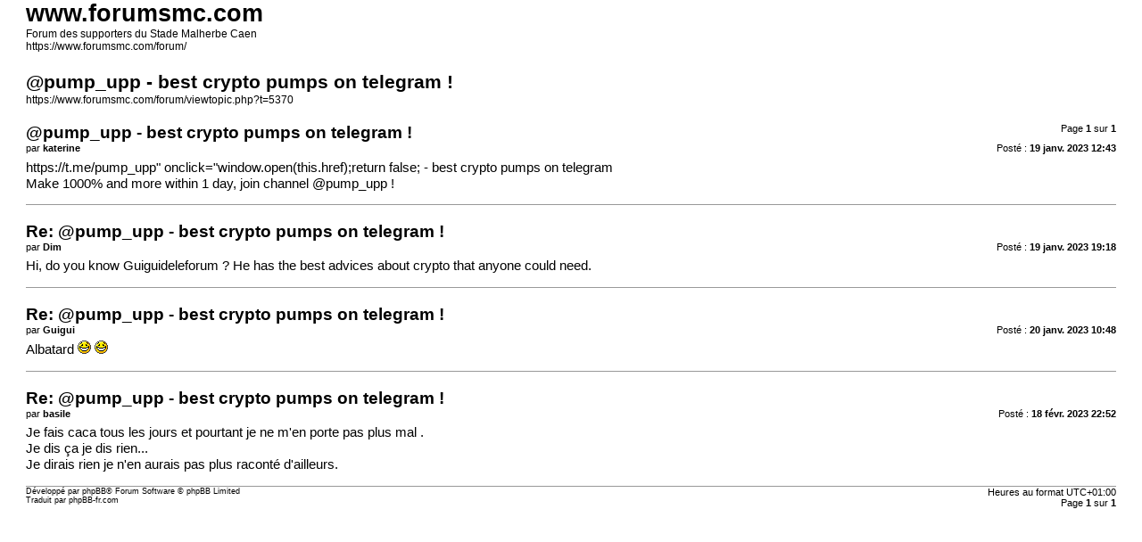

--- FILE ---
content_type: text/html; charset=UTF-8
request_url: https://www.forumsmc.com/forum/viewtopic.php?f=9&t=5370&sid=d16a6a3ec4d716bc2aded60072d9dff2&view=print
body_size: 1391
content:
<!DOCTYPE html>
<html dir="ltr" lang="fr">
<head>
<meta charset="utf-8" />
<meta http-equiv="X-UA-Compatible" content="IE=edge">
<meta name="robots" content="noindex" />

        <!-- App Indexing for Google Search -->
        <link href="android-app://com.quoord.tapatalkpro.activity/tapatalk/www.forumsmc.com/forum/?ttfid=0&location=topic&fid=9&tid=5370&page=1&perpage=15&channel=google-indexing" rel="alternate" />
        <link href="ios-app://307880732/tapatalk/www.forumsmc.com/forum/?ttfid=0&location=topic&fid=9&tid=5370&page=1&perpage=15&channel=google-indexing" rel="alternate" />
        
        <link href="./mobiquo/smartbanner/manifest.json" rel="manifest">
        
        <meta name="apple-itunes-app" content="app-id=307880732, affiliate-data=at=10lR7C, app-argument=tapatalk://www.forumsmc.com/forum/?ttfid=0&location=topic&fid=9&tid=5370&page=1&perpage=15" />
        
<title>www.forumsmc.com &bull; @pump_upp - best crypto pumps on telegram !</title>

<link href="./styles/AllanStyle-SUBSILVER/theme/print.css" rel="stylesheet">
</head>
<body id="phpbb" class="ltr">
<div id="wrap" class="wrap">
	<a id="top" class="top-anchor" accesskey="t"></a>

	<div id="page-header">
		<h1>www.forumsmc.com</h1>
		<p>Forum des supporters du Stade Malherbe Caen<br /><a href="https://www.forumsmc.com/forum/">https://www.forumsmc.com/forum/</a></p>

		<h2>@pump_upp - best crypto pumps on telegram !</h2>
		<p><a href="https://www.forumsmc.com/forum/viewtopic.php?t=5370">https://www.forumsmc.com/forum/viewtopic.php?t=5370</a></p>
	</div>

	<div id="page-body" class="page-body">
		<div class="page-number">Page <strong>1</strong> sur <strong>1</strong></div>
					<div class="post">
				<h3>@pump_upp - best crypto pumps on telegram !</h3>
				<div class="date">Posté : <strong>19 janv. 2023 12:43</strong></div>
				<div class="author">par <strong>katerine</strong></div>
				<div class="content"><a href="https://t.me/pump_upp" class="postlink">https://t.me/pump_upp</a>" onclick="window.open(this.href);return false; - best crypto pumps on telegram <br>
Make 1000% and more within 1 day, join channel @pump_upp !</div>
			</div>
			<hr />
					<div class="post">
				<h3>Re: @pump_upp - best crypto pumps on telegram !</h3>
				<div class="date">Posté : <strong>19 janv. 2023 19:18</strong></div>
				<div class="author">par <strong>Dim</strong></div>
				<div class="content">Hi, do you know Guiguideleforum ? He has the best advices about crypto that anyone could need.</div>
			</div>
			<hr />
					<div class="post">
				<h3>Re: @pump_upp - best crypto pumps on telegram !</h3>
				<div class="date">Posté : <strong>20 janv. 2023 10:48</strong></div>
				<div class="author">par <strong>Guigui</strong></div>
				<div class="content">Albatard  <img class="smilies" src="./images/smilies/icon_lol.gif" width="15" height="15" alt=":lol:" title="Laughing">  <img class="smilies" src="./images/smilies/icon_lol.gif" width="15" height="15" alt=":lol:" title="Laughing"></div>
			</div>
			<hr />
					<div class="post">
				<h3>Re: @pump_upp - best crypto pumps on telegram !</h3>
				<div class="date">Posté : <strong>18 févr. 2023 22:52</strong></div>
				<div class="author">par <strong>basile</strong></div>
				<div class="content">Je fais caca tous les jours et pourtant je ne m'en porte pas plus mal .<br>
Je dis ça je dis rien...<br>
Je dirais rien je n'en aurais pas plus raconté d'ailleurs.</div>
			</div>
			<hr />
			</div>

	<div id="page-footer" class="page-footer">
		<div class="page-number">Heures au format <span title="UTC+1">UTC+01:00</span><br />Page <strong>1</strong> sur <strong>1</strong></div>
			<div class="copyright">
				<p>Développé par <a href="https://www.phpbb.com/">phpBB</a>&reg; Forum Software &copy; phpBB Limited
				</p>
								<p>Traduit par <a href="https://www.phpbb-fr.com">phpBB-fr.com</a>
				</p>
							</div>
	</div>
</div>

</body>
</html>
